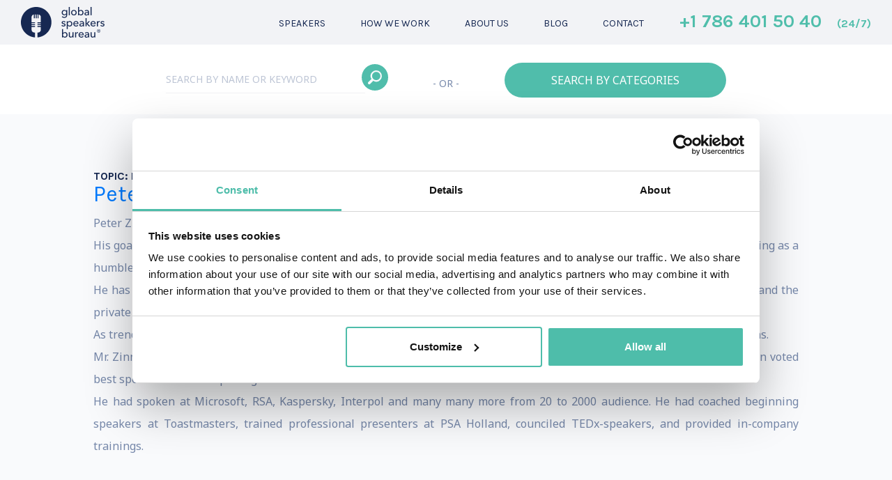

--- FILE ---
content_type: text/html; charset=UTF-8
request_url: https://www.gspeakers.com/topics/blackshades/
body_size: 14298
content:
<!doctype html><html lang="en-US"><head><meta charset="UTF-8"><meta name="viewport" content="width=device-width, initial-scale=1, maximum-scale=1.0, user-scalable=no"><link rel="profile" href="https://gmpg.org/xfn/11"><link rel="pingback" href="https://www.gspeakers.com/xmlrpc.php">
 <script async src="https://www.googletagmanager.com/gtag/js?id=UA-3915388-1"></script> <script>window.dataLayer = window.dataLayer || [];

        function gtag() {
            dataLayer.push(arguments);
        }
        gtag('js', new Date());
        gtag('config', 'UA-3915388-1');</script> <script type="text/javascript">document.addEventListener('wpcf7submit', function(event) {
            gtag('config', 'UA-3915388-1', {
                'page_title': 'thank you',
                'page_location': 'http://gspeakers.com/thank-you',
                'page_path': '/thank-you'
            });
            console.log('konwersja');
        }, false);</script>  <script>(function(w, d, s, l, i) {
            w[l] = w[l] || [];
            w[l].push({
                'gtm.start': new Date().getTime(),
                event: 'gtm.js'
            });
            var f = d.getElementsByTagName(s)[0],
                j = d.createElement(s),
                dl = l != 'dataLayer' ? '&l=' + l : '';
            j.async = true;
            j.src = 'https://www.googletagmanager.com/gtm.js?id=' + i + dl;
            f.parentNode.insertBefore(j, f);
        })(window, document, 'script', 'dataLayer', 'GTM-TTRVG86');</script> <link rel="stylesheet" href="https://maxcdn.bootstrapcdn.com/bootstrap/4.0.0-beta/css/bootstrap.min.css" integrity="sha384-/Y6pD6FV/Vv2HJnA6t+vslU6fwYXjCFtcEpHbNJ0lyAFsXTsjBbfaDjzALeQsN6M" crossorigin="anonymous"><link href="https://fonts.googleapis.com/css?family=Karla:400,700|Noto+Sans:400,700&amp;subset=latin-ext&#038;display=swap" rel="stylesheet"><link rel="stylesheet" href="https://www.gspeakers.com/wp-content/themes/global-speakers/inc/EasyAutocomplete/easy-autocomplete.min.css"><link rel="stylesheet" href="https://www.gspeakers.com/wp-content/themes/global-speakers/prod/animate.min.css"><meta name='robots' content='index, follow, max-image-preview:large, max-snippet:-1, max-video-preview:-1' /><style>img:is([sizes="auto" i], [sizes^="auto," i]) { contain-intrinsic-size: 3000px 1500px }</style><title>Blackshades - Global Speakers Bureau</title><link rel="canonical" href="https://www.gspeakers.com/topics/blackshades/" /><meta property="og:locale" content="en_US" /><meta property="og:type" content="article" /><meta property="og:title" content="Blackshades - Global Speakers Bureau" /><meta property="og:url" content="https://www.gspeakers.com/topics/blackshades/" /><meta property="og:site_name" content="Global Speakers Bureau" /><meta name="twitter:card" content="summary_large_image" /> <script type="application/ld+json" class="yoast-schema-graph">{"@context":"https://schema.org","@graph":[{"@type":"CollectionPage","@id":"https://www.gspeakers.com/topics/blackshades/","url":"https://www.gspeakers.com/topics/blackshades/","name":"Blackshades - Global Speakers Bureau","isPartOf":{"@id":"https://www.gspeakers.com/#website"},"primaryImageOfPage":{"@id":"https://www.gspeakers.com/topics/blackshades/#primaryimage"},"image":{"@id":"https://www.gspeakers.com/topics/blackshades/#primaryimage"},"thumbnailUrl":"https://www.gspeakers.com/wp-content/uploads/2018/03/zinn-.jpg","breadcrumb":{"@id":"https://www.gspeakers.com/topics/blackshades/#breadcrumb"},"inLanguage":"en-US"},{"@type":"ImageObject","inLanguage":"en-US","@id":"https://www.gspeakers.com/topics/blackshades/#primaryimage","url":"https://www.gspeakers.com/wp-content/uploads/2018/03/zinn-.jpg","contentUrl":"https://www.gspeakers.com/wp-content/uploads/2018/03/zinn-.jpg","width":237,"height":300},{"@type":"BreadcrumbList","@id":"https://www.gspeakers.com/topics/blackshades/#breadcrumb","itemListElement":[{"@type":"ListItem","position":1,"name":"Strona główna","item":"https://www.gspeakers.com/"},{"@type":"ListItem","position":2,"name":"Blackshades"}]},{"@type":"WebSite","@id":"https://www.gspeakers.com/#website","url":"https://www.gspeakers.com/","name":"Global Speakers Bureau","description":"Knowledge Providers","publisher":{"@id":"https://www.gspeakers.com/#organization"},"potentialAction":[{"@type":"SearchAction","target":{"@type":"EntryPoint","urlTemplate":"https://www.gspeakers.com/?s={search_term_string}"},"query-input":{"@type":"PropertyValueSpecification","valueRequired":true,"valueName":"search_term_string"}}],"inLanguage":"en-US"},{"@type":"Organization","@id":"https://www.gspeakers.com/#organization","name":"Global Speakers Bureau","url":"https://www.gspeakers.com/","logo":{"@type":"ImageObject","inLanguage":"en-US","@id":"https://www.gspeakers.com/#/schema/logo/image/","url":"https://www.gspeakers.com/wp-content/uploads/2019/12/logo.png","contentUrl":"https://www.gspeakers.com/wp-content/uploads/2019/12/logo.png","width":371,"height":136,"caption":"Global Speakers Bureau"},"image":{"@id":"https://www.gspeakers.com/#/schema/logo/image/"},"sameAs":["https://www.instagram.com/gspeakersbureau/","https://www.linkedin.com/company/global-speakers-bureau/"]}]}</script> <link rel='dns-prefetch' href='//code.jquery.com' /><link rel="alternate" type="application/rss+xml" title="Global Speakers Bureau &raquo; Feed" href="https://www.gspeakers.com/feed/" /><link rel="alternate" type="application/rss+xml" title="Global Speakers Bureau &raquo; Blackshades Topic Feed" href="https://www.gspeakers.com/topics/blackshades/feed/" /><link rel='stylesheet' id='wp-block-library-css' href='https://www.gspeakers.com/wp-includes/css/dist/block-library/style.min.css?ver=91e20a50c64f23fbe354f05c5882f362' type='text/css' media='all' /><style id='classic-theme-styles-inline-css' type='text/css'>/*! This file is auto-generated */
.wp-block-button__link{color:#fff;background-color:#32373c;border-radius:9999px;box-shadow:none;text-decoration:none;padding:calc(.667em + 2px) calc(1.333em + 2px);font-size:1.125em}.wp-block-file__button{background:#32373c;color:#fff;text-decoration:none}</style><style id='global-styles-inline-css' type='text/css'>:root{--wp--preset--aspect-ratio--square: 1;--wp--preset--aspect-ratio--4-3: 4/3;--wp--preset--aspect-ratio--3-4: 3/4;--wp--preset--aspect-ratio--3-2: 3/2;--wp--preset--aspect-ratio--2-3: 2/3;--wp--preset--aspect-ratio--16-9: 16/9;--wp--preset--aspect-ratio--9-16: 9/16;--wp--preset--color--black: #000000;--wp--preset--color--cyan-bluish-gray: #abb8c3;--wp--preset--color--white: #ffffff;--wp--preset--color--pale-pink: #f78da7;--wp--preset--color--vivid-red: #cf2e2e;--wp--preset--color--luminous-vivid-orange: #ff6900;--wp--preset--color--luminous-vivid-amber: #fcb900;--wp--preset--color--light-green-cyan: #7bdcb5;--wp--preset--color--vivid-green-cyan: #00d084;--wp--preset--color--pale-cyan-blue: #8ed1fc;--wp--preset--color--vivid-cyan-blue: #0693e3;--wp--preset--color--vivid-purple: #9b51e0;--wp--preset--gradient--vivid-cyan-blue-to-vivid-purple: linear-gradient(135deg,rgba(6,147,227,1) 0%,rgb(155,81,224) 100%);--wp--preset--gradient--light-green-cyan-to-vivid-green-cyan: linear-gradient(135deg,rgb(122,220,180) 0%,rgb(0,208,130) 100%);--wp--preset--gradient--luminous-vivid-amber-to-luminous-vivid-orange: linear-gradient(135deg,rgba(252,185,0,1) 0%,rgba(255,105,0,1) 100%);--wp--preset--gradient--luminous-vivid-orange-to-vivid-red: linear-gradient(135deg,rgba(255,105,0,1) 0%,rgb(207,46,46) 100%);--wp--preset--gradient--very-light-gray-to-cyan-bluish-gray: linear-gradient(135deg,rgb(238,238,238) 0%,rgb(169,184,195) 100%);--wp--preset--gradient--cool-to-warm-spectrum: linear-gradient(135deg,rgb(74,234,220) 0%,rgb(151,120,209) 20%,rgb(207,42,186) 40%,rgb(238,44,130) 60%,rgb(251,105,98) 80%,rgb(254,248,76) 100%);--wp--preset--gradient--blush-light-purple: linear-gradient(135deg,rgb(255,206,236) 0%,rgb(152,150,240) 100%);--wp--preset--gradient--blush-bordeaux: linear-gradient(135deg,rgb(254,205,165) 0%,rgb(254,45,45) 50%,rgb(107,0,62) 100%);--wp--preset--gradient--luminous-dusk: linear-gradient(135deg,rgb(255,203,112) 0%,rgb(199,81,192) 50%,rgb(65,88,208) 100%);--wp--preset--gradient--pale-ocean: linear-gradient(135deg,rgb(255,245,203) 0%,rgb(182,227,212) 50%,rgb(51,167,181) 100%);--wp--preset--gradient--electric-grass: linear-gradient(135deg,rgb(202,248,128) 0%,rgb(113,206,126) 100%);--wp--preset--gradient--midnight: linear-gradient(135deg,rgb(2,3,129) 0%,rgb(40,116,252) 100%);--wp--preset--font-size--small: 13px;--wp--preset--font-size--medium: 20px;--wp--preset--font-size--large: 36px;--wp--preset--font-size--x-large: 42px;--wp--preset--spacing--20: 0.44rem;--wp--preset--spacing--30: 0.67rem;--wp--preset--spacing--40: 1rem;--wp--preset--spacing--50: 1.5rem;--wp--preset--spacing--60: 2.25rem;--wp--preset--spacing--70: 3.38rem;--wp--preset--spacing--80: 5.06rem;--wp--preset--shadow--natural: 6px 6px 9px rgba(0, 0, 0, 0.2);--wp--preset--shadow--deep: 12px 12px 50px rgba(0, 0, 0, 0.4);--wp--preset--shadow--sharp: 6px 6px 0px rgba(0, 0, 0, 0.2);--wp--preset--shadow--outlined: 6px 6px 0px -3px rgba(255, 255, 255, 1), 6px 6px rgba(0, 0, 0, 1);--wp--preset--shadow--crisp: 6px 6px 0px rgba(0, 0, 0, 1);}:where(.is-layout-flex){gap: 0.5em;}:where(.is-layout-grid){gap: 0.5em;}body .is-layout-flex{display: flex;}.is-layout-flex{flex-wrap: wrap;align-items: center;}.is-layout-flex > :is(*, div){margin: 0;}body .is-layout-grid{display: grid;}.is-layout-grid > :is(*, div){margin: 0;}:where(.wp-block-columns.is-layout-flex){gap: 2em;}:where(.wp-block-columns.is-layout-grid){gap: 2em;}:where(.wp-block-post-template.is-layout-flex){gap: 1.25em;}:where(.wp-block-post-template.is-layout-grid){gap: 1.25em;}.has-black-color{color: var(--wp--preset--color--black) !important;}.has-cyan-bluish-gray-color{color: var(--wp--preset--color--cyan-bluish-gray) !important;}.has-white-color{color: var(--wp--preset--color--white) !important;}.has-pale-pink-color{color: var(--wp--preset--color--pale-pink) !important;}.has-vivid-red-color{color: var(--wp--preset--color--vivid-red) !important;}.has-luminous-vivid-orange-color{color: var(--wp--preset--color--luminous-vivid-orange) !important;}.has-luminous-vivid-amber-color{color: var(--wp--preset--color--luminous-vivid-amber) !important;}.has-light-green-cyan-color{color: var(--wp--preset--color--light-green-cyan) !important;}.has-vivid-green-cyan-color{color: var(--wp--preset--color--vivid-green-cyan) !important;}.has-pale-cyan-blue-color{color: var(--wp--preset--color--pale-cyan-blue) !important;}.has-vivid-cyan-blue-color{color: var(--wp--preset--color--vivid-cyan-blue) !important;}.has-vivid-purple-color{color: var(--wp--preset--color--vivid-purple) !important;}.has-black-background-color{background-color: var(--wp--preset--color--black) !important;}.has-cyan-bluish-gray-background-color{background-color: var(--wp--preset--color--cyan-bluish-gray) !important;}.has-white-background-color{background-color: var(--wp--preset--color--white) !important;}.has-pale-pink-background-color{background-color: var(--wp--preset--color--pale-pink) !important;}.has-vivid-red-background-color{background-color: var(--wp--preset--color--vivid-red) !important;}.has-luminous-vivid-orange-background-color{background-color: var(--wp--preset--color--luminous-vivid-orange) !important;}.has-luminous-vivid-amber-background-color{background-color: var(--wp--preset--color--luminous-vivid-amber) !important;}.has-light-green-cyan-background-color{background-color: var(--wp--preset--color--light-green-cyan) !important;}.has-vivid-green-cyan-background-color{background-color: var(--wp--preset--color--vivid-green-cyan) !important;}.has-pale-cyan-blue-background-color{background-color: var(--wp--preset--color--pale-cyan-blue) !important;}.has-vivid-cyan-blue-background-color{background-color: var(--wp--preset--color--vivid-cyan-blue) !important;}.has-vivid-purple-background-color{background-color: var(--wp--preset--color--vivid-purple) !important;}.has-black-border-color{border-color: var(--wp--preset--color--black) !important;}.has-cyan-bluish-gray-border-color{border-color: var(--wp--preset--color--cyan-bluish-gray) !important;}.has-white-border-color{border-color: var(--wp--preset--color--white) !important;}.has-pale-pink-border-color{border-color: var(--wp--preset--color--pale-pink) !important;}.has-vivid-red-border-color{border-color: var(--wp--preset--color--vivid-red) !important;}.has-luminous-vivid-orange-border-color{border-color: var(--wp--preset--color--luminous-vivid-orange) !important;}.has-luminous-vivid-amber-border-color{border-color: var(--wp--preset--color--luminous-vivid-amber) !important;}.has-light-green-cyan-border-color{border-color: var(--wp--preset--color--light-green-cyan) !important;}.has-vivid-green-cyan-border-color{border-color: var(--wp--preset--color--vivid-green-cyan) !important;}.has-pale-cyan-blue-border-color{border-color: var(--wp--preset--color--pale-cyan-blue) !important;}.has-vivid-cyan-blue-border-color{border-color: var(--wp--preset--color--vivid-cyan-blue) !important;}.has-vivid-purple-border-color{border-color: var(--wp--preset--color--vivid-purple) !important;}.has-vivid-cyan-blue-to-vivid-purple-gradient-background{background: var(--wp--preset--gradient--vivid-cyan-blue-to-vivid-purple) !important;}.has-light-green-cyan-to-vivid-green-cyan-gradient-background{background: var(--wp--preset--gradient--light-green-cyan-to-vivid-green-cyan) !important;}.has-luminous-vivid-amber-to-luminous-vivid-orange-gradient-background{background: var(--wp--preset--gradient--luminous-vivid-amber-to-luminous-vivid-orange) !important;}.has-luminous-vivid-orange-to-vivid-red-gradient-background{background: var(--wp--preset--gradient--luminous-vivid-orange-to-vivid-red) !important;}.has-very-light-gray-to-cyan-bluish-gray-gradient-background{background: var(--wp--preset--gradient--very-light-gray-to-cyan-bluish-gray) !important;}.has-cool-to-warm-spectrum-gradient-background{background: var(--wp--preset--gradient--cool-to-warm-spectrum) !important;}.has-blush-light-purple-gradient-background{background: var(--wp--preset--gradient--blush-light-purple) !important;}.has-blush-bordeaux-gradient-background{background: var(--wp--preset--gradient--blush-bordeaux) !important;}.has-luminous-dusk-gradient-background{background: var(--wp--preset--gradient--luminous-dusk) !important;}.has-pale-ocean-gradient-background{background: var(--wp--preset--gradient--pale-ocean) !important;}.has-electric-grass-gradient-background{background: var(--wp--preset--gradient--electric-grass) !important;}.has-midnight-gradient-background{background: var(--wp--preset--gradient--midnight) !important;}.has-small-font-size{font-size: var(--wp--preset--font-size--small) !important;}.has-medium-font-size{font-size: var(--wp--preset--font-size--medium) !important;}.has-large-font-size{font-size: var(--wp--preset--font-size--large) !important;}.has-x-large-font-size{font-size: var(--wp--preset--font-size--x-large) !important;}
:where(.wp-block-post-template.is-layout-flex){gap: 1.25em;}:where(.wp-block-post-template.is-layout-grid){gap: 1.25em;}
:where(.wp-block-columns.is-layout-flex){gap: 2em;}:where(.wp-block-columns.is-layout-grid){gap: 2em;}
:root :where(.wp-block-pullquote){font-size: 1.5em;line-height: 1.6;}</style><link rel='stylesheet' id='contact-form-7-css' href='https://www.gspeakers.com/wp-content/plugins/contact-form-7/includes/css/styles.css?ver=6.1.3' type='text/css' media='all' /><style id='contact-form-7-inline-css' type='text/css'>.wpcf7 .wpcf7-recaptcha iframe {margin-bottom: 0;}.wpcf7 .wpcf7-recaptcha[data-align="center"] > div {margin: 0 auto;}.wpcf7 .wpcf7-recaptcha[data-align="right"] > div {margin: 0 0 0 auto;}</style><link rel='stylesheet' id='stbu_styles-css' href='https://www.gspeakers.com/wp-content/themes/global-speakers/prod/styles.min.css?ver=202511300947091.1.9' type='text/css' media='all' /> <script type="text/javascript" src="https://code.jquery.com/jquery-2.2.4.min.js?ver=1.11.3" id="jquery-js"></script> <script type="text/javascript" id="ajax-script-js-extra">/*  */
var ajax_object = {"ajaxurl":"https:\/\/www.gspeakers.com\/wp-admin\/admin-ajax.php"};
/*  */</script> <script type="text/javascript" src="https://www.gspeakers.com/wp-content/themes/global-speakers/prod/ajax.js?ver=1" id="ajax-script-js"></script> <link rel="EditURI" type="application/rsd+xml" title="RSD" href="https://www.gspeakers.com/xmlrpc.php?rsd" /><link rel="icon" href="https://www.gspeakers.com/wp-content/uploads/2020/06/fav.png" sizes="32x32" /><link rel="icon" href="https://www.gspeakers.com/wp-content/uploads/2020/06/fav.png" sizes="192x192" /><link rel="apple-touch-icon" href="https://www.gspeakers.com/wp-content/uploads/2020/06/fav.png" /><meta name="msapplication-TileImage" content="https://www.gspeakers.com/wp-content/uploads/2020/06/fav.png" /><style type="text/css" id="wp-custom-css">p {
    quotes: '"' '"' !important;
}
.number-block .number svg{
	overflow: visible;
}

.overflow-hidden {
	overflow: hidden;
}

#clients img {
    width: 812px;
    max-width: 100%;
}

.testimonials-swiper {
	cursor: grab;
	position: relative;
  padding-bottom: 35px;
}

.testimonials-swiper .swiper-slide p {
	color: #0c6d78;
	font-size: 14px;
  font-weight: 400;
  font-style: italic;
  line-height: 2em;
}

.testimonials-swiper .swiper-slide cite, .testimonials-swiper .swiper-slide cite p {
	color: #bdc5d5;
	font-size: 14px;
  font-weight: 400;
  line-height: 2em;
	margin-top:15px;
}

.swiper-pagination-bullet {
    width: 50px !important;
    border-radius: 0 !important;
    height: 5px !important;
		background-color: ##BDC5D5 !important;
}

.swiper-pagination-bullet-active {
	background-color: #7688aa !important;
}

#colophon .number {
	white-space: nowrap;
}

#colophon .mail {
	margin-left:30px;
}

#head .main-tel img {
	width: 26px;
  margin-left: auto;
}

.single-our-speakers #tel_header_static_mobile img {
    filter: invert(85%) sepia(14%) saturate(3193%) hue-rotate(205deg) brightness(89%) contrast(80%);
}

@media (min-width: 769px){
	#head .main-tel img {
		display:none;
	}
}

#tawk-toggle {
	display: none !important;
}</style></head><body class="archive tax-topics term-blackshades term-2006 wp-theme-global-speakers">
<noscript><iframe src="https://www.googletagmanager.com/ns.html?id=GTM-TTRVG86" height="0" width="0" style="display:none;visibility:hidden"></iframe></noscript><header id="head" class="main-image" ><div id="first-menu" class="container-fluid"><div class="menu row d-flex align-items-center mobile-head-items"><div id="logo" class="col-md-2 col-4 logo dark"> <a href="https://www.gspeakers.com"> <img data-lazyloaded="1" src="[data-uri]" data-src="https://www.gspeakers.com/wp-content/uploads/2024/04/global_speakers_bureau_logo.svg" alt="logo"> </a></div><div class="col-md-7 col-4"><div class="mobile-button"> MENU</div><nav id="site-navigation" class="main-navigation "><div class="close-menu"> <span></span><span></span></div><div class="menu-menu-en-container"><ul id="primary-menu" class="menu"><li id="menu-item-25" class="menu-item menu-item-type-post_type_archive menu-item-object-our-speakers menu-item-has-children menu-item-25"><a href="https://www.gspeakers.com/our-speakers/"><span>Speakers</span><span class="open"></span></a><ul class="sub-menu"><li id="menu-item-10033" class="menu-item menu-item-type-taxonomy menu-item-object-speakers-category menu-item-10033"><a href="https://www.gspeakers.com/speakers-category/virtual-events/"><span>Virtual events</span><span class="open"></span></a></li><li id="menu-item-10032" class="menu-item menu-item-type-taxonomy menu-item-object-speakers-category menu-item-10032"><a href="https://www.gspeakers.com/speakers-category/in-person-events/"><span>In-person events</span><span class="open"></span></a></li><li id="menu-item-10031" class="menu-item menu-item-type-taxonomy menu-item-object-speakers-category menu-item-10031"><a href="https://www.gspeakers.com/speakers-category/curated-speakers-sessions/"><span>Curated Speakers Sessions</span><span class="open"></span></a></li></ul></li><li id="menu-item-22" class="menu-item menu-item-type-post_type menu-item-object-page menu-item-22"><a href="https://www.gspeakers.com/how-we-work/"><span>How we work</span><span class="open"></span></a></li><li id="menu-item-23" class="menu-item menu-item-type-post_type menu-item-object-page menu-item-23"><a href="https://www.gspeakers.com/about-us/"><span>About us</span><span class="open"></span></a></li><li id="menu-item-2948" class="menu-item menu-item-type-post_type menu-item-object-page current_page_parent menu-item-2948"><a href="https://www.gspeakers.com/blog/"><span>Blog</span><span class="open"></span></a></li><li id="menu-item-24" class="menu-item menu-item-type-post_type menu-item-object-page menu-item-24"><a href="https://www.gspeakers.com/contact/"><span>Contact</span><span class="open"></span></a></li></ul></div></nav></div><div class="col-md-3 col-2 main-tel">
<a id="tel_header_static" class="tel_header_static" href="tel:+1 786 401 50 40">
+1 786 401 50 40 <span>(24/7)</span>                    </a>
<a id="tel_header_static_mobile" class="tel_header_static_mobile" href="tel:+1 786 401 50 40"><img data-lazyloaded="1" src="[data-uri]" data-src="https://www.gspeakers.com/wp-content/themes/global-speakers/img/icon_phone_1.svg"/>
</a></div><div class="col-2 search-magnify"> <img data-lazyloaded="1" src="[data-uri]" data-src="https://www.gspeakers.com/wp-content/uploads/2018/04/icon_search_2.svg" alt="magnify" /></div></div></div><div id="search-panel-sub-page" class="front-page-sub-panel"><div class="menu row d-flex align-items-center"><div id="logo" class="col-md-2 col-4 logo dark"> <a href="https://www.gspeakers.com"> <img data-lazyloaded="1" src="[data-uri]" data-src="https://www.gspeakers.com/wp-content/uploads/2024/04/global_speakers_bureau_logo.svg" alt="logo"> </a></div><div class="col-md-6 col-3"><div class="mobile-button"> MENU</div><nav id="site-navigation" class="main-navigation "><div class="close-menu"> <span></span><span></span></div><div class="menu-menu-en-container"><ul id="primary-menu" class="menu"><li class="menu-item menu-item-type-post_type_archive menu-item-object-our-speakers menu-item-has-children menu-item-25"><a href="https://www.gspeakers.com/our-speakers/">Speakers</a><ul class="sub-menu"><li class="menu-item menu-item-type-taxonomy menu-item-object-speakers-category menu-item-10033"><a href="https://www.gspeakers.com/speakers-category/virtual-events/">Virtual events</a></li><li class="menu-item menu-item-type-taxonomy menu-item-object-speakers-category menu-item-10032"><a href="https://www.gspeakers.com/speakers-category/in-person-events/">In-person events</a></li><li class="menu-item menu-item-type-taxonomy menu-item-object-speakers-category menu-item-10031"><a href="https://www.gspeakers.com/speakers-category/curated-speakers-sessions/">Curated Speakers Sessions</a></li></ul></li><li class="menu-item menu-item-type-post_type menu-item-object-page menu-item-22"><a href="https://www.gspeakers.com/how-we-work/">How we work</a></li><li class="menu-item menu-item-type-post_type menu-item-object-page menu-item-23"><a href="https://www.gspeakers.com/about-us/">About us</a></li><li class="menu-item menu-item-type-post_type menu-item-object-page current_page_parent menu-item-2948"><a href="https://www.gspeakers.com/blog/">Blog</a></li><li class="menu-item menu-item-type-post_type menu-item-object-page menu-item-24"><a href="https://www.gspeakers.com/contact/">Contact</a></li></ul></div></nav></div><div class="col-md-3 col-2 main-tel">
<a id="tel_header_sticky" class="tel_header_sticky" href="tel:+1 786 401 50 40">
+1 786 401 50 40 <span>(24/7)</span>
<img data-lazyloaded="1" src="[data-uri]" data-src="https://www.gspeakers.com/wp-content/themes/global-speakers/img/icon_phone_1.svg"/>
</a></div><div id="panel-search-button" class="col-md-1 col-2"><div class="panel-magnify-container"> <img data-lazyloaded="1" src="[data-uri]" class="panel-magnify" data-src="https://www.gspeakers.com/wp-content/uploads/2018/04/icon_search_1.svg" alt="magnify"></div><div class="close-panel"> <span></span><span></span></div></div></div><div class="row menu-search"><div class="col-md-12 col-lg-8 ml-auto mr-auto se-sub"><div class="row"><div class="col-sm-12 col-md-5 col-lg-5"><form id="form2" action="/search-results" method="get" class="autocomplete-form"> <input id="name2" required="required" type="text" name="search" placeholder="SEARCH BY NAME OR KEYWORD"> <label class="sub-panel-label">
<button class="search-submit-button" type="submit" style="background-image:url(https://www.gspeakers.com/wp-content/uploads/2018/04/icon_search_1.svg)"></button>  </label></form></div><div class="col-sm-12 col-md-2 col-lg-2 or-separator"> - OR -</div><div class="col-sm-12 col-md-5 col-lg-5"> <button id="categories-button" class="categories-button3" type="button" name="button">SEARCH BY CATEGORIES</button></div></div></div></div></div><div id="search-panel-sub-page-static"><div class="col-md-12 col-lg-8 ml-auto mr-auto se-sub"><div class="row"><div class="col-sm-12 col-md-5 col-lg-5"><form id="form3" action="/search-results" method="get" class="autocomplete-form"> <input id="name3" type="text" name="search" required="required" placeholder="SEARCH BY NAME OR KEYWORD"> <label> <button class="search-submit-button" type="submit" style="background-image:url(https://www.gspeakers.com/wp-content/uploads/2018/04/icon_search_1.svg)"></button>
</label></form></div><div class="col-sm-12 col-md-2 col-lg-2 or-separator"> - OR -</div><div class="col-sm-12 col-md-5 col-lg-5"> <button id="categories-button" class="categories-button4" type="button" name="button">SEARCH BY CATEGORIES</button></div></div></div></div><div id="search-panel-sub-page-mobile" class="front-page-sub-panel-mobile"><div class="col-md-8 ml-auto mr-auto se-sub"><div class="row"><div class="col-sm-12 col-lg-5"><form id="form4" action="/search-results" method="get" class="autocomplete-form"> <input id="name4" type="text" name="search" required="required" placeholder="SEARCH BY NAME OR KEYWORD">                             <label class="l-mobile"> <button class="search-submit-button" type="submit" style="background-image:url(https://www.gspeakers.com/wp-content/uploads/2018/04/icon_search_1.svg)"></button>  </label></form></div><div class="col-sm-12 col-lg-2 or-separator"> - OR -</div><div class="col-sm-12 col-lg-5"> <button id="categories-button" class="categories-button4" type="button" name="button">SEARCH BY CATEGORIES</button></div></div></div></div><div id="categories" class="container-fluid"><div class="row"><div class="categories-navigation col-lg-10 col-md-10 ml-auto mr-auto"><div class="close-cat"> <span></span><span></span></div><div class="menu-categories-container"><ul id="categories-menu" class="menu"><li id="menu-item-1259" class="menu-item menu-item-type-custom menu-item-object-custom menu-item-has-children menu-item-1259"><a href="https://www.gspeakers.com/speakers-category/technology">Technology</a><ul class="sub-menu"><li id="menu-item-214" class="menu-item menu-item-type-taxonomy menu-item-object-speakers-category menu-item-214"><a href="https://www.gspeakers.com/speakers-category/technology/artificial-intelligence/">Artificial Intelligence (AI) Keynote Speakers</a></li><li id="menu-item-215" class="menu-item menu-item-type-taxonomy menu-item-object-speakers-category menu-item-215"><a href="https://www.gspeakers.com/speakers-category/technology/social-media/">Social Media Keynote Speakers</a></li><li id="menu-item-216" class="menu-item menu-item-type-taxonomy menu-item-object-speakers-category menu-item-216"><a href="https://www.gspeakers.com/speakers-category/technology/e-commerce/">E-commerce Keynote Speakers</a></li><li id="menu-item-217" class="menu-item menu-item-type-taxonomy menu-item-object-speakers-category menu-item-217"><a href="https://www.gspeakers.com/speakers-category/technology/futurism-innovation/">Futurism &#038; Innovation</a></li><li id="menu-item-218" class="menu-item menu-item-type-taxonomy menu-item-object-speakers-category menu-item-218"><a href="https://www.gspeakers.com/speakers-category/technology/cybersecurity/">Cybersecurity Keynote Speakers</a></li></ul></li><li id="menu-item-1260" class="menu-item menu-item-type-custom menu-item-object-custom menu-item-has-children menu-item-1260"><a href="https://www.gspeakers.com/speakers-category/business">Business</a><ul class="sub-menu"><li id="menu-item-207" class="menu-item menu-item-type-taxonomy menu-item-object-speakers-category menu-item-207"><a href="https://www.gspeakers.com/speakers-category/business/entrepreneurship-start-up/">Entrepreneurship &#038; Start up</a></li><li id="menu-item-208" class="menu-item menu-item-type-taxonomy menu-item-object-speakers-category menu-item-208"><a href="https://www.gspeakers.com/speakers-category/business/marketing-branding/">Marketing &amp; Branding Keynote Speakers</a></li><li id="menu-item-209" class="menu-item menu-item-type-taxonomy menu-item-object-speakers-category menu-item-209"><a href="https://www.gspeakers.com/speakers-category/business/leadership-strategy/">Leadership &amp; Strategy Keynote Speakers</a></li><li id="menu-item-210" class="menu-item menu-item-type-taxonomy menu-item-object-speakers-category menu-item-210"><a href="https://www.gspeakers.com/speakers-category/business/economy/">Economy Keynote Speakers</a></li><li id="menu-item-211" class="menu-item menu-item-type-taxonomy menu-item-object-speakers-category menu-item-211"><a href="https://www.gspeakers.com/speakers-category/business/sales/">Sales Keynote Speakers</a></li><li id="menu-item-212" class="menu-item menu-item-type-taxonomy menu-item-object-speakers-category menu-item-212"><a href="https://www.gspeakers.com/speakers-category/business/female-speakers/">Female Keynote Speakers</a></li></ul></li><li id="menu-item-1261" class="menu-item menu-item-type-custom menu-item-object-custom menu-item-has-children menu-item-1261"><a href="https://www.gspeakers.com/speakers-category/education-learning">Education &#038; Learning</a><ul class="sub-menu"><li id="menu-item-831" class="menu-item menu-item-type-taxonomy menu-item-object-speakers-category menu-item-831"><a href="https://www.gspeakers.com/speakers-category/education-learning/science/">Science Keynote Speakers</a></li><li id="menu-item-832" class="menu-item menu-item-type-taxonomy menu-item-object-speakers-category menu-item-832"><a href="https://www.gspeakers.com/speakers-category/education-learning/academic-author/">Academic &#038; Author</a></li><li id="menu-item-833" class="menu-item menu-item-type-taxonomy menu-item-object-speakers-category menu-item-833"><a href="https://www.gspeakers.com/speakers-category/education-learning/education/">Education Keynote Speakers</a></li><li id="menu-item-834" class="menu-item menu-item-type-taxonomy menu-item-object-speakers-category menu-item-834"><a href="https://www.gspeakers.com/speakers-category/education-learning/nobel-prize-winners/">Nobel Prize Winners</a></li><li id="menu-item-6246" class="menu-item menu-item-type-custom menu-item-object-custom menu-item-6246"><a href="https://www.gspeakers.com/speakers-category/health-wellness/">Health &#038; Wellness</a></li></ul></li><li id="menu-item-1262" class="menu-item menu-item-type-custom menu-item-object-custom menu-item-has-children menu-item-1262"><a href="https://www.gspeakers.com/speakers-category/inspiration-motivation">Inspiration &#038; Motivation</a><ul class="sub-menu"><li id="menu-item-202" class="menu-item menu-item-type-taxonomy menu-item-object-speakers-category menu-item-202"><a href="https://www.gspeakers.com/speakers-category/inspiration-motivation/celebrity-speakers/">Celebrity Keynote Speakers</a></li><li id="menu-item-203" class="menu-item menu-item-type-taxonomy menu-item-object-speakers-category menu-item-203"><a href="https://www.gspeakers.com/speakers-category/inspiration-motivation/ted-speakers/">TED Keynote Speakers</a></li><li id="menu-item-204" class="menu-item menu-item-type-taxonomy menu-item-object-speakers-category menu-item-204"><a href="https://www.gspeakers.com/speakers-category/inspiration-motivation/arts-culture/">Arts &amp; Culture Keynote Speakers</a></li><li id="menu-item-205" class="menu-item menu-item-type-taxonomy menu-item-object-speakers-category menu-item-205"><a href="https://www.gspeakers.com/speakers-category/inspiration-motivation/sports-adventure/">Sports &amp; Adventure Keynote Speakers</a></li><li id="menu-item-8610" class="menu-item menu-item-type-taxonomy menu-item-object-speakers-category menu-item-8610"><a href="https://www.gspeakers.com/speakers-category/inspiration-motivation/military/">Military Keynote Speakers</a></li><li id="menu-item-4157" class="menu-item menu-item-type-taxonomy menu-item-object-speakers-category menu-item-4157"><a href="https://www.gspeakers.com/speakers-category/inspiration-motivation/diversity-equity-inclusion/">Diversity, Equity &amp; Inclusion Keynote Speakers</a></li><li id="menu-item-6247" class="menu-item menu-item-type-custom menu-item-object-custom menu-item-6247"><a href="https://www.gspeakers.com/speakers-category/inspiration-motivation/communication/">Communication</a></li></ul></li><li id="menu-item-1263" class="menu-item menu-item-type-custom menu-item-object-custom menu-item-has-children menu-item-1263"><a href="https://www.gspeakers.com/speakers-category/world-affairs">World affairs</a><ul class="sub-menu"><li id="menu-item-198" class="menu-item menu-item-type-taxonomy menu-item-object-speakers-category menu-item-198"><a href="https://www.gspeakers.com/speakers-category/world-affairs/politics/">Politics Keynote Speakers</a></li><li id="menu-item-199" class="menu-item menu-item-type-taxonomy menu-item-object-speakers-category menu-item-199"><a href="https://www.gspeakers.com/speakers-category/world-affairs/geopolitics/">Geopolitics Keynote Speakers</a></li><li id="menu-item-200" class="menu-item menu-item-type-taxonomy menu-item-object-speakers-category menu-item-200"><a href="https://www.gspeakers.com/speakers-category/world-affairs/climate-change-environment/">Climate change &#038; Environment</a></li></ul></li></ul></div></div></div></div></header><div id="primary" class="content-area"><main id="main" class="site-main"><div class="container-fluid sub-page"><div class="row"><div class="col-md-10 ml-auto mr-auto"><header class="page-header"><h1 class="page-title">Topic: <span>Blackshades</span></h1></header><article id="post-762" class="post-762 our-speakers type-our-speakers status-publish has-post-thumbnail hentry speakers-category-business speakers-category-communication speakers-category-creativity speakers-category-cybersecurity speakers-category-in-person-events speakers-category-technology speakers-category-virtual-events topics-blackshades topics-cyber-strategy topics-spectacular-speaking topics-speech-coaching topics-storytelling topics-the-future-of-cyber-security"><header class="entry-header"><h2 class="entry-title"><a href="https://www.gspeakers.com/our-speakers/peter-zinn/" rel="bookmark">Peter Zinn</a></h2></header><div class="entry-content"><p style="text-align: justify;">Peter Zinn is a cyber agent, cyber security trend watcher and an International Speaker.<br />
His goal is to make the world a more resilient place by sharing tomorrow’s threats today. He has been in ICT for 22 years, starting as a humble C programmer after graduating in Computer Science.<br />
He has been strategic high tech crime advisor for the Dutch police for 8 years, acting as a liaison between law enforcement and the private sector.<br />
As trend watcher and owner of the Dutch company CyberAgents he translates technology and threats to strategies and solutions.<br />
Mr. Zinn is an accomplished, energetic, and award winning speaker. He was European speech champion in 2009, and has been voted best speaker at various prestigious conferences.<br />
He had spoken at Microsoft, RSA, Kaspersky, Interpol and many many more from 20 to 2000 audience. He had coached beginning speakers at Toastmasters, trained professional presenters at PSA Holland, counciled TEDx-speakers, and provided in-company trainings.</p></div><footer class="entry-footer"></footer></article></div></div></div></main></div><footer id="colophon" class="site-footer"><div class="container-fluid"><div class="footer-line"></div><div class="row"><div class="col-lg-5 d-flex align-items-start foot-info"><div class="number">
<a class="tel_footer" href="tel:+1 786 401 50 40">
+1 786 401 50 40                    </a></div><div class="mail">
<a href="/cdn-cgi/l/email-protection#592a38353c2a193e2a293c38323c2b2a773a3634">
<span class="__cf_email__" data-cfemail="a0d3c1ccc5d3e0c7d3d0c5c1cbc5d2d38ec3cfcd">[email&#160;protected]</span>                    </a></div></div><div class="col-lg-4 logo-footer">
<a target="_blank" href="https://www.iasbweb.org/">
<img data-lazyloaded="1" src="[data-uri]" data-src="https://www.gspeakers.com/wp-content/uploads/2019/03/image004-1.jpg" style="filter: grayscale(1); opacity: 0.33; max-height: 55px;margin-top: 10px;position: relative;z-index: 1;" alt=""></div>
</a><div class="col-lg-3 text-right"><div class="social-item">
<a target="_blank" href="https://www.instagram.com/gspeakersbureau">
<img data-lazyloaded="1" src="[data-uri]" data-src="https://www.gspeakers.com/wp-content/uploads/2021/03/instagram.svg" alt="instagram">
</a></div><div class="social-item">
<a target="_blank" href="https://www.linkedin.com/company/global-speakers-bureau/about/?viewAsMember=true">
<img data-lazyloaded="1" src="[data-uri]" data-src="https://www.gspeakers.com/wp-content/uploads/2018/02/Group-145.svg" alt="linkedin">
</a></div><div class="social-item">
<a target="_blank" href="https://twitter.com/gspeakersbureau">
<img data-lazyloaded="1" src="[data-uri]" data-src="https://www.gspeakers.com/wp-content/uploads/2024/03/x.svg" alt="twitter">
</a></div><div class="social-item">
<a target="_blank" href="https://www.facebook.com/Global-Speakers-Bureau-168131369898697/">
<img data-lazyloaded="1" src="[data-uri]" data-src="https://www.gspeakers.com/wp-content/uploads/2019/01/fb.svg" alt="facebook">
</a></div></div></div><div class="row d-flex align-items-center" style="margin-top: -20px;"><div class="col-md-12 copyright">
Copyright © GSB Global Speakers Bureau Ltd. 2005 –  2025              /<div class="privacy">
<a href="https://www.gspeakers.com/privacy-policy">Privacy Policy</a></div></div></div></div><div class="overlay"></div><div class="mobile-overlay"></div><div id="preloader-ajax"><div class="spinner d-flex align-items-center"><div class="bounce1"></div><div class="bounce2"></div><div class="bounce3"></div></div></div></footer>
<a href="javascript:void(Tawk_API.toggle())" id="tawk-toggle">
<svg id="Group_132" data-name="Group 132" xmlns="http://www.w3.org/2000/svg" viewBox="0 0 39.243 37.296">
<defs><style>.cls-1 {
        fill: #f9fafc;
      }

      .cls-2 {
        fill: rgba(78,189,170,0.99);
      }</style></defs>
<path id="Path_74" data-name="Path 74" class="cls-1" d="M16.863,4.833H4.678A4.621,4.621,0,0,0,0,9.4V28.115a4.713,4.713,0,0,0,4.678,4.678H6.528v8.431A.92.92,0,0,0,8,41.932l11.042-9.139H34.651a4.637,4.637,0,0,0,4.569-4.08C39.29,9.41,39.181,9.3,39.165,9.4A4.528,4.528,0,0,0,34.6,4.833Z" transform="translate(0 -4.833)"/>
<path id="Path_77" data-name="Path 77" class="cls-2" d="M18.274,38.048A2.774,2.774,0,1,0,15.5,35.274,2.859,2.859,0,0,0,18.274,38.048Zm0-3.753a.979.979,0,1,1-.979.979A.975.975,0,0,1,18.274,34.3Z" transform="translate(-7.069 -21.349)"/>
<path id="Path_78" data-name="Path 78" class="cls-2" d="M33.774,38.048A2.774,2.774,0,1,0,31,35.274,2.786,2.786,0,0,0,33.774,38.048Zm0-3.753a.979.979,0,1,1-.979.979A.975.975,0,0,1,33.774,34.3Z" transform="translate(-14.137 -21.349)"/>
<path id="Path_79" data-name="Path 79" class="cls-2" d="M49.274,38.048A2.774,2.774,0,1,0,46.5,35.274,2.786,2.786,0,0,0,49.274,38.048Zm0-3.753a.979.979,0,1,1-.979.979A.975.975,0,0,1,49.274,34.3Z" transform="translate(-21.206 -21.349)"/>
</svg>
</a> <script data-cfasync="false" src="/cdn-cgi/scripts/5c5dd728/cloudflare-static/email-decode.min.js"></script><script src="https://cdnjs.cloudflare.com/ajax/libs/popper.js/1.11.0/umd/popper.min.js" integrity="sha384-b/U6ypiBEHpOf/4+1nzFpr53nxSS+GLCkfwBdFNTxtclqqenISfwAzpKaMNFNmj4" crossorigin="anonymous"></script> <script src="https://maxcdn.bootstrapcdn.com/bootstrap/4.0.0-beta/js/bootstrap.min.js" integrity="sha384-h0AbiXch4ZDo7tp9hKZ4TsHbi047NrKGLO3SEJAg45jXxnGIfYzk4Si90RDIqNm1" crossorigin="anonymous"></script> <script src="https://www.gspeakers.com/wp-content/themes/global-speakers/inc/EasyAutocomplete/jquery.easy-autocomplete.min.js"></script> <script src="https://www.gspeakers.com/wp-content/themes/global-speakers/inc/stellar.js-master/jquery.stellar.min.js"></script> 
 <script src="https://www.gspeakers.com/wp-content/themes/global-speakers/prod/wow.min.js"></script> <link rel="stylesheet" href="https://cdn.jsdelivr.net/npm/swiper@10/swiper-bundle.min.css"/> <script src="https://cdn.jsdelivr.net/npm/swiper@10/swiper-bundle.min.js"></script> <script>$( document ).ready(function() {
  var options = {
	url: "https://www.gspeakers.com/wp-content/themes/global-speakers/categories.json",
    contentType: "application/json; charset=utf-8",

	getValue: "name",

  	list: {
        match: {
            enabled: true
        }
    }
  };

  $("#name").easyAutocomplete(options);
  $("#name2").easyAutocomplete(options);
  $("#name3").easyAutocomplete(options);
  $("#name4").easyAutocomplete(options);
//   $.getScript( "http://enginev2.driveleads.pl/js/app.js" ).done(function(){
//     userStats.init({
//         pageId: "globalspeakers"
//     });
//   })
});
function trackConv(google_conversion_id, google_conversion_label) {
var image = new Image(1, 1);
image.src = "//www.googleadservices.com/pagead/conversion/" + google_conversion_id + "/?label=" + google_conversion_label + "&script=0";
}

if($('.testimonials-swiper').length){
    const swiper = new Swiper('.testimonials-swiper', {
        // Optional parameters
        loop: true,
        autoplay: {
            delay: 5000
        },

        // If we need pagination
        pagination: {
            el: '.swiper-pagination-testimonials',
        },

        breakpoints: {
            // when window width is >= 320px
            100: {
                slidesPerView: 1,
                spaceBetween: 20,
                pagination: {
                    el: '.swiper-pagination-testimonials',
                    dynamicBullets: true,
                }
            },
            // when window width is >= 640px
            1024: {
                slidesPerView: 3,
                slidesPerGroup: 3,
                spaceBetween: 40
            }
        }
    });
}</script>  <script type="text/javascript">var Tawk_API=Tawk_API||{}, Tawk_LoadStart=new Date();
(function(){
    var s1=document.createElement("script"),s0=document.getElementsByTagName("script")[0];
    s1.async=true;
    s1.src='https://embed.tawk.to/5acf0fd64b401e45400e8fbf/default';
    s1.charset='UTF-8';
    s1.setAttribute('crossorigin','*');
    s0.parentNode.insertBefore(s1,s0);
})();</script>  <script type="text/javascript" src="//www.googleadservices.com/pagead/conversion_async.js" charset="utf-8"></script> <script type="text/javascript">var Tawk_API = Tawk_API || {};
Tawk_API.onChatStarted = function(){

	window.google_trackConversion({
		google_conversion_id : 1044944215,
		google_conversion_label : "NVHdCKj_woMBENeqovID",
		google_remarketing_only : false,
	});

};</script> <script type="speculationrules">{"prefetch":[{"source":"document","where":{"and":[{"href_matches":"\/*"},{"not":{"href_matches":["\/wp-*.php","\/wp-admin\/*","\/wp-content\/uploads\/*","\/wp-content\/*","\/wp-content\/plugins\/*","\/wp-content\/themes\/global-speakers\/*","\/*\\?(.+)"]}},{"not":{"selector_matches":"a[rel~=\"nofollow\"]"}},{"not":{"selector_matches":".no-prefetch, .no-prefetch a"}}]},"eagerness":"conservative"}]}</script> <script type="text/javascript" src="https://www.gspeakers.com/wp-includes/js/dist/hooks.min.js?ver=4d63a3d491d11ffd8ac6" id="wp-hooks-js"></script> <script type="text/javascript" src="https://www.gspeakers.com/wp-includes/js/dist/i18n.min.js?ver=5e580eb46a90c2b997e6" id="wp-i18n-js"></script> <script type="text/javascript" id="wp-i18n-js-after">/*  */
wp.i18n.setLocaleData( { 'text direction\u0004ltr': [ 'ltr' ] } );
/*  */</script> <script type="text/javascript" src="https://www.gspeakers.com/wp-content/plugins/contact-form-7/includes/swv/js/index.js?ver=6.1.3" id="swv-js"></script> <script type="text/javascript" id="contact-form-7-js-before">/*  */
var wpcf7 = {
    "api": {
        "root": "https:\/\/www.gspeakers.com\/wp-json\/",
        "namespace": "contact-form-7\/v1"
    },
    "cached": 1
};
/*  */</script> <script type="text/javascript" src="https://www.gspeakers.com/wp-content/plugins/contact-form-7/includes/js/index.js?ver=6.1.3" id="contact-form-7-js"></script> <script type="text/javascript" src="https://www.gspeakers.com/wp-content/themes/global-speakers/prod/scripts.min.js?ver=202511300947091.1.6" id="stbu_scripts-js"></script> <script type="text/javascript" src="https://www.gspeakers.com/wp-content/themes/global-speakers/prod/global.js?ver=202511300947091.1.6" id="copy_scripts-js"></script> <script>(function(d){
         var s = d.createElement("script");
         /* uncomment the following line to override default position*/
         /* s.setAttribute("data-position", 2);*/
         /* uncomment the following line to override default size (values: small, large)*/
         /* s.setAttribute("data-size", "large");*/
         /* uncomment the following line to override default language (e.g., fr, de, es, he, nl, etc.)*/
         /* s.setAttribute("data-language", "null");*/
         /* uncomment the following line to override color set via widget (e.g., #053f67)*/
         /* s.setAttribute("data-color", "#2d68ff");*/
         /* uncomment the following line to override type set via widget (1=person, 2=chair, 3=eye, 4=text)*/
         /* s.setAttribute("data-type", "1");*/
         /* s.setAttribute("data-statement_text:", "Our Accessibility Statement");*/
         /* s.setAttribute("data-statement_url", "http://www.example.com/accessibility";*/
         /* uncomment the following line to override support on mobile devices*/
         /* s.setAttribute("data-mobile", true);*/
         /* uncomment the following line to set custom trigger action for accessibility menu*/
         /* s.setAttribute("data-trigger", "triggerId")*/
         s.setAttribute("data-account", "XyyO7oPfz0");
         s.setAttribute("src", "https://cdn.userway.org/widget.js");
         (d.body || d.head).appendChild(s);})(document)</script> <noscript>
Please ensure Javascript is enabled for purposes of
<a href="https://userway.org">website accessibility</a>
</noscript> <script data-no-optimize="1">window.lazyLoadOptions=Object.assign({},{threshold:300},window.lazyLoadOptions||{});!function(t,e){"object"==typeof exports&&"undefined"!=typeof module?module.exports=e():"function"==typeof define&&define.amd?define(e):(t="undefined"!=typeof globalThis?globalThis:t||self).LazyLoad=e()}(this,function(){"use strict";function e(){return(e=Object.assign||function(t){for(var e=1;e<arguments.length;e++){var n,a=arguments[e];for(n in a)Object.prototype.hasOwnProperty.call(a,n)&&(t[n]=a[n])}return t}).apply(this,arguments)}function o(t){return e({},at,t)}function l(t,e){return t.getAttribute(gt+e)}function c(t){return l(t,vt)}function s(t,e){return function(t,e,n){e=gt+e;null!==n?t.setAttribute(e,n):t.removeAttribute(e)}(t,vt,e)}function i(t){return s(t,null),0}function r(t){return null===c(t)}function u(t){return c(t)===_t}function d(t,e,n,a){t&&(void 0===a?void 0===n?t(e):t(e,n):t(e,n,a))}function f(t,e){et?t.classList.add(e):t.className+=(t.className?" ":"")+e}function _(t,e){et?t.classList.remove(e):t.className=t.className.replace(new RegExp("(^|\\s+)"+e+"(\\s+|$)")," ").replace(/^\s+/,"").replace(/\s+$/,"")}function g(t){return t.llTempImage}function v(t,e){!e||(e=e._observer)&&e.unobserve(t)}function b(t,e){t&&(t.loadingCount+=e)}function p(t,e){t&&(t.toLoadCount=e)}function n(t){for(var e,n=[],a=0;e=t.children[a];a+=1)"SOURCE"===e.tagName&&n.push(e);return n}function h(t,e){(t=t.parentNode)&&"PICTURE"===t.tagName&&n(t).forEach(e)}function a(t,e){n(t).forEach(e)}function m(t){return!!t[lt]}function E(t){return t[lt]}function I(t){return delete t[lt]}function y(e,t){var n;m(e)||(n={},t.forEach(function(t){n[t]=e.getAttribute(t)}),e[lt]=n)}function L(a,t){var o;m(a)&&(o=E(a),t.forEach(function(t){var e,n;e=a,(t=o[n=t])?e.setAttribute(n,t):e.removeAttribute(n)}))}function k(t,e,n){f(t,e.class_loading),s(t,st),n&&(b(n,1),d(e.callback_loading,t,n))}function A(t,e,n){n&&t.setAttribute(e,n)}function O(t,e){A(t,rt,l(t,e.data_sizes)),A(t,it,l(t,e.data_srcset)),A(t,ot,l(t,e.data_src))}function w(t,e,n){var a=l(t,e.data_bg_multi),o=l(t,e.data_bg_multi_hidpi);(a=nt&&o?o:a)&&(t.style.backgroundImage=a,n=n,f(t=t,(e=e).class_applied),s(t,dt),n&&(e.unobserve_completed&&v(t,e),d(e.callback_applied,t,n)))}function x(t,e){!e||0<e.loadingCount||0<e.toLoadCount||d(t.callback_finish,e)}function M(t,e,n){t.addEventListener(e,n),t.llEvLisnrs[e]=n}function N(t){return!!t.llEvLisnrs}function z(t){if(N(t)){var e,n,a=t.llEvLisnrs;for(e in a){var o=a[e];n=e,o=o,t.removeEventListener(n,o)}delete t.llEvLisnrs}}function C(t,e,n){var a;delete t.llTempImage,b(n,-1),(a=n)&&--a.toLoadCount,_(t,e.class_loading),e.unobserve_completed&&v(t,n)}function R(i,r,c){var l=g(i)||i;N(l)||function(t,e,n){N(t)||(t.llEvLisnrs={});var a="VIDEO"===t.tagName?"loadeddata":"load";M(t,a,e),M(t,"error",n)}(l,function(t){var e,n,a,o;n=r,a=c,o=u(e=i),C(e,n,a),f(e,n.class_loaded),s(e,ut),d(n.callback_loaded,e,a),o||x(n,a),z(l)},function(t){var e,n,a,o;n=r,a=c,o=u(e=i),C(e,n,a),f(e,n.class_error),s(e,ft),d(n.callback_error,e,a),o||x(n,a),z(l)})}function T(t,e,n){var a,o,i,r,c;t.llTempImage=document.createElement("IMG"),R(t,e,n),m(c=t)||(c[lt]={backgroundImage:c.style.backgroundImage}),i=n,r=l(a=t,(o=e).data_bg),c=l(a,o.data_bg_hidpi),(r=nt&&c?c:r)&&(a.style.backgroundImage='url("'.concat(r,'")'),g(a).setAttribute(ot,r),k(a,o,i)),w(t,e,n)}function G(t,e,n){var a;R(t,e,n),a=e,e=n,(t=Et[(n=t).tagName])&&(t(n,a),k(n,a,e))}function D(t,e,n){var a;a=t,(-1<It.indexOf(a.tagName)?G:T)(t,e,n)}function S(t,e,n){var a;t.setAttribute("loading","lazy"),R(t,e,n),a=e,(e=Et[(n=t).tagName])&&e(n,a),s(t,_t)}function V(t){t.removeAttribute(ot),t.removeAttribute(it),t.removeAttribute(rt)}function j(t){h(t,function(t){L(t,mt)}),L(t,mt)}function F(t){var e;(e=yt[t.tagName])?e(t):m(e=t)&&(t=E(e),e.style.backgroundImage=t.backgroundImage)}function P(t,e){var n;F(t),n=e,r(e=t)||u(e)||(_(e,n.class_entered),_(e,n.class_exited),_(e,n.class_applied),_(e,n.class_loading),_(e,n.class_loaded),_(e,n.class_error)),i(t),I(t)}function U(t,e,n,a){var o;n.cancel_on_exit&&(c(t)!==st||"IMG"===t.tagName&&(z(t),h(o=t,function(t){V(t)}),V(o),j(t),_(t,n.class_loading),b(a,-1),i(t),d(n.callback_cancel,t,e,a)))}function $(t,e,n,a){var o,i,r=(i=t,0<=bt.indexOf(c(i)));s(t,"entered"),f(t,n.class_entered),_(t,n.class_exited),o=t,i=a,n.unobserve_entered&&v(o,i),d(n.callback_enter,t,e,a),r||D(t,n,a)}function q(t){return t.use_native&&"loading"in HTMLImageElement.prototype}function H(t,o,i){t.forEach(function(t){return(a=t).isIntersecting||0<a.intersectionRatio?$(t.target,t,o,i):(e=t.target,n=t,a=o,t=i,void(r(e)||(f(e,a.class_exited),U(e,n,a,t),d(a.callback_exit,e,n,t))));var e,n,a})}function B(e,n){var t;tt&&!q(e)&&(n._observer=new IntersectionObserver(function(t){H(t,e,n)},{root:(t=e).container===document?null:t.container,rootMargin:t.thresholds||t.threshold+"px"}))}function J(t){return Array.prototype.slice.call(t)}function K(t){return t.container.querySelectorAll(t.elements_selector)}function Q(t){return c(t)===ft}function W(t,e){return e=t||K(e),J(e).filter(r)}function X(e,t){var n;(n=K(e),J(n).filter(Q)).forEach(function(t){_(t,e.class_error),i(t)}),t.update()}function t(t,e){var n,a,t=o(t);this._settings=t,this.loadingCount=0,B(t,this),n=t,a=this,Y&&window.addEventListener("online",function(){X(n,a)}),this.update(e)}var Y="undefined"!=typeof window,Z=Y&&!("onscroll"in window)||"undefined"!=typeof navigator&&/(gle|ing|ro)bot|crawl|spider/i.test(navigator.userAgent),tt=Y&&"IntersectionObserver"in window,et=Y&&"classList"in document.createElement("p"),nt=Y&&1<window.devicePixelRatio,at={elements_selector:".lazy",container:Z||Y?document:null,threshold:300,thresholds:null,data_src:"src",data_srcset:"srcset",data_sizes:"sizes",data_bg:"bg",data_bg_hidpi:"bg-hidpi",data_bg_multi:"bg-multi",data_bg_multi_hidpi:"bg-multi-hidpi",data_poster:"poster",class_applied:"applied",class_loading:"litespeed-loading",class_loaded:"litespeed-loaded",class_error:"error",class_entered:"entered",class_exited:"exited",unobserve_completed:!0,unobserve_entered:!1,cancel_on_exit:!0,callback_enter:null,callback_exit:null,callback_applied:null,callback_loading:null,callback_loaded:null,callback_error:null,callback_finish:null,callback_cancel:null,use_native:!1},ot="src",it="srcset",rt="sizes",ct="poster",lt="llOriginalAttrs",st="loading",ut="loaded",dt="applied",ft="error",_t="native",gt="data-",vt="ll-status",bt=[st,ut,dt,ft],pt=[ot],ht=[ot,ct],mt=[ot,it,rt],Et={IMG:function(t,e){h(t,function(t){y(t,mt),O(t,e)}),y(t,mt),O(t,e)},IFRAME:function(t,e){y(t,pt),A(t,ot,l(t,e.data_src))},VIDEO:function(t,e){a(t,function(t){y(t,pt),A(t,ot,l(t,e.data_src))}),y(t,ht),A(t,ct,l(t,e.data_poster)),A(t,ot,l(t,e.data_src)),t.load()}},It=["IMG","IFRAME","VIDEO"],yt={IMG:j,IFRAME:function(t){L(t,pt)},VIDEO:function(t){a(t,function(t){L(t,pt)}),L(t,ht),t.load()}},Lt=["IMG","IFRAME","VIDEO"];return t.prototype={update:function(t){var e,n,a,o=this._settings,i=W(t,o);{if(p(this,i.length),!Z&&tt)return q(o)?(e=o,n=this,i.forEach(function(t){-1!==Lt.indexOf(t.tagName)&&S(t,e,n)}),void p(n,0)):(t=this._observer,o=i,t.disconnect(),a=t,void o.forEach(function(t){a.observe(t)}));this.loadAll(i)}},destroy:function(){this._observer&&this._observer.disconnect(),K(this._settings).forEach(function(t){I(t)}),delete this._observer,delete this._settings,delete this.loadingCount,delete this.toLoadCount},loadAll:function(t){var e=this,n=this._settings;W(t,n).forEach(function(t){v(t,e),D(t,n,e)})},restoreAll:function(){var e=this._settings;K(e).forEach(function(t){P(t,e)})}},t.load=function(t,e){e=o(e);D(t,e)},t.resetStatus=function(t){i(t)},t}),function(t,e){"use strict";function n(){e.body.classList.add("litespeed_lazyloaded")}function a(){console.log("[LiteSpeed] Start Lazy Load"),o=new LazyLoad(Object.assign({},t.lazyLoadOptions||{},{elements_selector:"[data-lazyloaded]",callback_finish:n})),i=function(){o.update()},t.MutationObserver&&new MutationObserver(i).observe(e.documentElement,{childList:!0,subtree:!0,attributes:!0})}var o,i;t.addEventListener?t.addEventListener("load",a,!1):t.attachEvent("onload",a)}(window,document);</script><script defer src="https://static.cloudflareinsights.com/beacon.min.js/vcd15cbe7772f49c399c6a5babf22c1241717689176015" integrity="sha512-ZpsOmlRQV6y907TI0dKBHq9Md29nnaEIPlkf84rnaERnq6zvWvPUqr2ft8M1aS28oN72PdrCzSjY4U6VaAw1EQ==" data-cf-beacon='{"version":"2024.11.0","token":"d914f422106046b788e362c3e362a2b4","r":1,"server_timing":{"name":{"cfCacheStatus":true,"cfEdge":true,"cfExtPri":true,"cfL4":true,"cfOrigin":true,"cfSpeedBrain":true},"location_startswith":null}}' crossorigin="anonymous"></script>
</body></html>
<!-- Page optimized by LiteSpeed Cache @2025-11-30 10:47:09 -->

<!-- Page supported by LiteSpeed Cache 7.6.2 on 2025-11-30 10:47:09 -->
<!-- Dynamic page generated in 0.277 seconds. -->
<!-- Cached page generated by WP-Super-Cache on 2025-11-30 10:47:09 -->

<!-- super cache -->

--- FILE ---
content_type: image/svg+xml
request_url: https://www.gspeakers.com/wp-content/uploads/2024/04/global_speakers_bureau_logo.svg
body_size: 1649
content:
<?xml version="1.0" encoding="utf-8"?>
<!-- Generator: Adobe Illustrator 22.1.0, SVG Export Plug-In . SVG Version: 6.00 Build 0)  -->
<svg version="1.1" xmlns="http://www.w3.org/2000/svg" xmlns:xlink="http://www.w3.org/1999/xlink" x="0px" y="0px"
	 viewBox="0 0 369 135.3" style="enable-background:new 0 0 369 135.3;" xml:space="preserve">
<style type="text/css">
	.st0{fill:#162852;}
</style>
<g id="Layer_1">
</g>
<g id="Layer_2">
</g>
<g id="Layer_3">
</g>
<g id="Layer_4">
</g>
<g id="Layer_5">
	<g>
		<path class="st0" d="M67.3,0C30.1,0,0,30.1,0,67.3c0,35.4,27.3,64.4,62,67.1v-21.6h-3c-6.6,0-12-5.4-12-12V88.2h15.2V84H46.9v-4
			h15.2v-4.2H46.9v-4h15.2v-4.2H46.9V45c0-6,4.5-11.1,10.3-11.9v16.7h4.2V33h4v16.8h4.2V33h4v16.8h4.2V33.1C83.5,34,88,39,88,45
			v22.7H72.9v4.2H88v4H72.9V80H88v4H72.9v4.2H88v12.6c0,6.6-5.4,12-12,12h-3v21.6c34.6-2.9,61.7-31.8,61.7-67.1
			C134.7,30.1,104.5,0,67.3,0z"/>
		<g>
			<path class="st0" d="M183.2,40.6c2,2.2,5.2,3.7,8.4,3.7c6.1,0,8.1-3.7,8.1-8.5v-3h-0.1c-1.7,2.6-4.8,4-8.1,4
				c-7,0-11.6-5.2-11.6-11.8s4.5-12,11.5-12c3.3,0,6.5,1.5,8.3,4.3h0.1v-3.7h4.4v21.8c0,6.7-3.2,12.8-12.7,12.8
				c-4,0-8.4-1.6-11.2-4.2L183.2,40.6z M192.2,33c4.7,0,7.8-3.5,7.8-8.1c0-4.4-3.2-8.1-7.8-8.1c-4.8,0-7.6,3.7-7.6,8.1
				C184.6,29.1,187.4,33,192.2,33z"/>
			<path class="st0" d="M215.8,36.6h-4.6V0h4.6V36.6z"/>
			<path class="st0" d="M233.8,37.3c-7,0-12.4-5.1-12.4-12.2c0-7.1,5.3-12.1,12.4-12.1c7,0,12.4,5,12.4,12.1
				C246.2,32.2,240.8,37.3,233.8,37.3z M233.8,16.8c-4.9,0-7.7,3.9-7.7,8.3c0,4.4,2.8,8.3,7.7,8.3c4.9,0,7.7-4,7.7-8.3
				C241.4,20.7,238.7,16.8,233.8,16.8z"/>
			<path class="st0" d="M256.3,33v3.6h-4.4V0h4.6v17.1h0.1c1.6-2.2,4.4-4.1,8.2-4.1c6.8,0,11.5,5.3,11.5,12.1
				c0,6.7-4.5,12.2-11.6,12.2C261.4,37.3,258.1,35.8,256.3,33L256.3,33z M263.9,16.8c-4.7,0-7.8,3.9-7.8,8.3c0,4.4,3.1,8.3,7.8,8.3
				c5,0,7.7-4,7.7-8.3C271.5,20.8,268.9,16.8,263.9,16.8z"/>
			<path class="st0" d="M296.2,21.8c0-3.4-2.3-5-5.7-5c-2.6,0-5,1.1-6.5,2.7l-2.4-2.9c2.2-2.1,5.7-3.4,9.4-3.4c6.6,0,9.6,3.9,9.6,9
				v10c0,1.6,0.1,3.4,0.3,4.6h-4.1c-0.2-1-0.4-2.2-0.4-3.3h-0.1c-1.6,2.5-4.3,3.9-7.7,3.9c-3.6,0-8.3-1.8-8.3-7.1
				c0-6.9,8.2-7.8,16-7.8V21.8z M295.1,25.7c-4.5,0-10.2,0.5-10.2,4.4c0,2.7,2.4,3.6,4.7,3.6c4.3,0,6.6-2.9,6.6-6.7v-1.2H295.1z"/>
			<path class="st0" d="M311.9,36.6h-4.6V0h4.6V36.6z"/>
			<path class="st0" d="M193.8,68.5c-1-1.6-3-2.9-5.3-2.9c-2.1,0-4.3,0.8-4.3,3c0,1.9,1.7,2.7,5.2,3.4c4.4,1,7.7,2.8,7.7,6.8
				c0,5.4-4.5,7.4-9.2,7.4c-3.5,0-7.1-1.4-9.3-4.1l3.2-2.8c1.2,1.8,3.5,3.2,6.1,3.2c2.3,0,4.6-0.8,4.6-3.3c0-2.1-2.1-2.9-6-3.8
				c-3.1-0.7-6.7-2-6.7-6.3c0-4.9,4.3-7,8.7-7c3.2,0,6.7,1.3,8.3,3.8L193.8,68.5z"/>
			<path class="st0" d="M207.1,97.3h-4.6V62.7h4.5v3.6h0.1c1.5-2.4,4.5-4.2,8.3-4.2c6.8,0,11.5,5.3,11.5,12.1
				c0,6.7-4.5,12.2-11.6,12.2c-3.2,0-6.4-1.5-8.1-4.1h-0.1V97.3z M214.5,65.8c-4.7,0-7.8,3.9-7.8,8.3s3.1,8.3,7.8,8.3
				c5,0,7.7-4,7.7-8.3C222.2,69.8,219.5,65.8,214.5,65.8z"/>
			<path class="st0" d="M254,75.5h-18.2c0.1,3.9,3.4,7,7.5,7c3.1,0,5.4-1.6,6.7-3.5l3.2,2.6c-2.5,3.2-5.8,4.7-9.9,4.7
				c-7,0-12.1-4.8-12.1-12.1c0-7.2,5.1-12.2,11.9-12.2c6.8,0,11,4.6,11,11.9C254.1,74.5,254.1,75,254,75.5z M249.5,72.1
				c-0.1-3.6-2.2-6.5-6.4-6.5c-3.9,0-6.9,2.9-7.2,6.5H249.5z"/>
			<path class="st0" d="M273.8,70.8c0-3.4-2.3-5-5.7-5c-2.6,0-5,1.1-6.5,2.7l-2.4-2.9c2.2-2.1,5.7-3.4,9.4-3.4c6.6,0,9.6,3.9,9.6,9
				v10c0,1.6,0.1,3.4,0.3,4.6h-4.1c-0.2-1-0.4-2.2-0.4-3.3h-0.1c-1.6,2.5-4.3,3.9-7.7,3.9c-3.6,0-8.3-1.8-8.3-7.1
				c0-6.9,8.2-7.8,16-7.8V70.8z M272.7,74.7c-4.5,0-10.2,0.5-10.2,4.4c0,2.7,2.4,3.6,4.7,3.6c4.3,0,6.6-2.9,6.6-6.7v-1.2H272.7z"/>
			<path class="st0" d="M289.5,72.7h0.1l9.6-10h6.1l-10.8,10.4l11.7,12.6H300l-10.4-11.9h-0.1v11.9H285V49h4.6V72.7z"/>
			<path class="st0" d="M329.8,75.5h-18.2c0.1,3.9,3.4,7,7.5,7c3.1,0,5.4-1.6,6.7-3.5l3.2,2.6c-2.5,3.2-5.8,4.7-9.9,4.7
				c-7,0-12.1-4.8-12.1-12.1c0-7.2,5.1-12.2,11.9-12.2c6.8,0,11,4.6,11,11.9C329.9,74.5,329.9,75,329.8,75.5z M325.3,72.1
				c-0.1-3.6-2.2-6.5-6.4-6.5c-3.9,0-6.9,2.9-7.2,6.5H325.3z"/>
			<path class="st0" d="M335.2,62.7h4.3c0.1,1.2,0.2,2.9,0.2,3.9h0.1c1.3-2.7,3.9-4.5,7-4.5c0.6,0,1.3,0,1.8,0.2l-0.2,4.2
				c-0.6-0.1-1.4-0.2-2.1-0.2c-4.4,0-6.4,3.5-6.4,7.4v12.1h-4.6v-18C335.4,66.4,335.4,64.2,335.2,62.7z"/>
			<path class="st0" d="M365.6,68.5c-1-1.6-3-2.9-5.3-2.9c-2.1,0-4.3,0.8-4.3,3c0,1.9,1.7,2.7,5.2,3.4c4.4,1,7.7,2.8,7.7,6.8
				c0,5.4-4.5,7.4-9.2,7.4c-3.5,0-7.1-1.4-9.3-4.1l3.2-2.8c1.2,1.8,3.5,3.2,6.1,3.2c2.3,0,4.6-0.8,4.6-3.3c0-2.1-2.1-2.9-6-3.8
				c-3.1-0.7-6.7-2-6.7-6.3c0-4.9,4.3-7,8.7-7c3.2,0,6.7,1.3,8.3,3.8L365.6,68.5z"/>
			<path class="st0" d="M185.9,131v3.6h-4.4V98h4.6v17.1h0.1c1.6-2.2,4.4-4.1,8.2-4.1c6.8,0,11.5,5.3,11.5,12.1
				c0,6.7-4.5,12.2-11.6,12.2C191.1,135.3,187.8,133.8,185.9,131L185.9,131z M193.5,114.8c-4.7,0-7.8,3.9-7.8,8.3s3.1,8.3,7.8,8.3
				c5,0,7.7-4,7.7-8.3C201.2,118.8,198.5,114.8,193.5,114.8z"/>
			<path class="st0" d="M227.7,134.6c-0.1-1.2-0.2-2.8-0.2-3.8h-0.1c-1.2,2.4-4.2,4.4-7.5,4.4c-5.9,0-8.6-4.2-8.6-9.4v-14.2h4.6
				v12.7c0,3.8,1,7.1,5.2,7.1c3.6,0,6.2-3,6.2-7.6v-12.2h4.6v18c0,1.2,0,3.4,0.2,4.9H227.7z"/>
			<path class="st0" d="M238.7,111.7h4.3c0.1,1.2,0.2,2.9,0.2,3.9h0.1c1.3-2.7,3.9-4.5,7-4.5c0.6,0,1.3,0,1.8,0.2l-0.2,4.2
				c-0.6-0.1-1.4-0.2-2.1-0.2c-4.4,0-6.4,3.5-6.4,7.4v12.1h-4.6v-18C238.9,115.4,238.8,113.2,238.7,111.7z"/>
			<path class="st0" d="M277.1,124.5h-18.2c0.1,3.9,3.4,7,7.5,7c3.1,0,5.4-1.6,6.7-3.5l3.2,2.6c-2.5,3.2-5.8,4.7-9.9,4.7
				c-7,0-12.1-4.8-12.1-12.1c0-7.2,5.1-12.2,11.9-12.2c6.8,0,11,4.6,11,11.9C277.2,123.5,277.2,124,277.1,124.5z M272.6,121.1
				c-0.1-3.6-2.2-6.5-6.4-6.5c-3.9,0-6.9,2.9-7.2,6.5H272.6z"/>
			<path class="st0" d="M296.9,119.8c0-3.4-2.3-5-5.7-5c-2.6,0-5,1.1-6.5,2.7l-2.4-2.9c2.2-2.1,5.7-3.4,9.4-3.4c6.6,0,9.6,3.9,9.6,9
				v10c0,1.6,0.1,3.4,0.3,4.6h-4.1c-0.2-1-0.4-2.2-0.4-3.3H297c-1.6,2.5-4.3,3.9-7.7,3.9c-3.6,0-8.3-1.8-8.3-7.1
				c0-6.9,8.2-7.8,16-7.8V119.8z M295.8,123.7c-4.5,0-10.2,0.5-10.2,4.4c0,2.7,2.4,3.6,4.7,3.6c4.3,0,6.6-2.9,6.6-6.7v-1.2H295.8z"
				/>
			<path class="st0" d="M324.1,134.6c-0.1-1.2-0.2-2.8-0.2-3.8h-0.1c-1.2,2.4-4.2,4.4-7.5,4.4c-5.9,0-8.6-4.2-8.6-9.4v-14.2h4.6
				v12.7c0,3.8,1,7.1,5.2,7.1c3.6,0,6.2-3,6.2-7.6v-12.2h4.6v18c0,1.2,0,3.4,0.2,4.9H324.1z"/>
		</g>
	</g>
	<g>
		<path class="st0" d="M346.3,103.7c0-1.5-1.1-2.4-3-2.4h-2.7v8.4h1.4v-3.6h1l2.1,3.6h1.7l-2.3-3.8
			C345.6,105.7,346.3,104.8,346.3,103.7z M344.9,103.7c0,0.8-0.6,1.2-1.8,1.2h-1.2v-2.4h1.3C344.3,102.5,344.9,102.9,344.9,103.7z"
			/>
		<path class="st0" d="M343.2,98c-4.2,0-7.6,3.4-7.6,7.6c0,4.2,3.4,7.6,7.6,7.6c4.2,0,7.6-3.4,7.6-7.6
			C350.8,101.4,347.4,98,343.2,98z M349.6,105.5c0,3.5-2.8,6.3-6.3,6.3s-6.3-2.8-6.3-6.3c0-3.5,2.8-6.3,6.3-6.3
			S349.6,102,349.6,105.5z"/>
	</g>
</g>
</svg>


--- FILE ---
content_type: image/svg+xml
request_url: https://www.gspeakers.com/wp-content/uploads/2018/02/Group-145.svg
body_size: 153
content:
<svg xmlns="http://www.w3.org/2000/svg" viewBox="-14041 2003 47 47">
  <defs>
    <style>
      .cls-1 {
        opacity: 0.59;
      }

      .cls-2 {
        fill: #7688aa;
      }
    </style>
  </defs>
  <g id="Group_145" data-name="Group 145" class="cls-1" transform="translate(-14041 2003)">
    <g id="Group_17" data-name="Group 17" transform="translate(13.839 12.533)">
      <path id="Path_34" data-name="Path 34" class="cls-2" d="M9.739,24.383H5.561V10.806H9.739ZM7.65,8.978c-1.567,0-2.35-.783-2.35-2.089a2.257,2.257,0,0,1,.783-1.567A3.711,3.711,0,0,1,7.65,4.8C9.217,4.8,10,5.583,10,6.889S9.217,8.978,7.65,8.978ZM25.406,24.383H21.228V16.811c0-2.089-.783-2.872-2.089-2.872a1.986,1.986,0,0,0-2.089,1.567c0,.261-.261.522-.261,1.044v7.833H12.35V10.806h3.656l.261,1.828c.783-1.567,2.35-2.089,4.178-2.089A4.741,4.741,0,0,1,24.1,12.111a6.131,6.131,0,0,1,1.306,4.178v8.094Z" transform="translate(-5.3 -4.8)"/>
    </g>
    <g id="Group_18" data-name="Group 18">
      <path id="Path_35" data-name="Path 35" class="cls-2" d="M23.5,47A23.5,23.5,0,1,1,47,23.5,23.4,23.4,0,0,1,23.5,47Zm0-44.65A21.15,21.15,0,1,0,44.65,23.5,21.062,21.062,0,0,0,23.5,2.35Z"/>
    </g>
  </g>
</svg>


--- FILE ---
content_type: image/svg+xml
request_url: https://www.gspeakers.com/wp-content/uploads/2021/03/instagram.svg
body_size: 492
content:
<?xml version="1.0" encoding="utf-8"?>
<!-- Generator: Adobe Illustrator 25.2.0, SVG Export Plug-In . SVG Version: 6.00 Build 0)  -->
<svg version="1.1" id="Warstwa_1" xmlns="http://www.w3.org/2000/svg" xmlns:xlink="http://www.w3.org/1999/xlink" x="0px" y="0px"
	 viewBox="0 0 36.9 36.9" style="enable-background:new 0 0 36.9 36.9;" xml:space="preserve">
<style type="text/css">
	.st0{opacity:0.59;}
	.st1{fill:#7688AA;}
</style>
<g>
	<g class="st0">
		<path class="st1" d="M27.2,14c-0.1-1.2-0.6-2.2-1.4-3c-0.9-0.9-2-1.3-3.3-1.3c-2.1-0.1-7-0.2-8.8,0.1c-2,0.3-3.3,1.5-3.8,3.5
			c-0.4,1.5-0.3,8.5-0.1,10c0.3,2,1.5,3.4,3.6,3.9c1.4,0.4,8.3,0.3,9.8,0.1c2-0.3,3.4-1.5,3.9-3.6C27.5,22,27.3,15.4,27.2,14z
			 M25.5,22.9c-0.2,1.6-1.3,2.5-2.8,2.7c-1.4,0.2-7.8,0.2-9.2-0.1c-1.3-0.4-2-1.2-2.2-2.5c-0.2-1.2-0.3-7.3,0-9
			c0.2-1.5,1.3-2.5,2.8-2.7c1.6-0.2,7.2-0.2,8.7,0c1.5,0.2,2.5,1.3,2.7,2.8C25.7,15.6,25.8,21.3,25.5,22.9z M18.4,13.9
			c-2.5,0-4.6,2-4.6,4.6c0,2.5,2,4.5,4.5,4.6c2.5,0,4.6-2,4.6-4.6C23,15.9,20.9,13.9,18.4,13.9z M18.4,21.4c-1.6,0-2.9-1.3-2.9-3
			c0-1.6,1.3-2.9,3-2.9c1.6,0,2.9,1.3,2.9,3C21.4,20.1,20,21.4,18.4,21.4z M24.2,13.7c0,0.6-0.5,1.1-1.1,1.1c-0.6,0-1.1-0.5-1.1-1.1
			c0-0.6,0.5-1.1,1.1-1.1C23.8,12.6,24.2,13.1,24.2,13.7z"/>
	</g>
	<g id="Group_145_1_" transform="translate(-14041 2003)" class="st0">
		<g id="Group_18_3_">
			<path id="Path_35_3_" class="st1" d="M14059.4-1966.8c-9.8,0-17.8-7.9-17.8-17.8c0-9.8,7.9-17.8,17.8-17.8
				c9.8,0,17.8,7.9,17.8,17.8c0,9.8-7.8,17.7-17.6,17.8C14059.5-1966.8,14059.5-1966.8,14059.4-1966.8z M14059.4-2000.6
				c-8.8,0-16,7.2-16,16c0,8.8,7.2,16,16,16c8.8,0,16-7.2,16-16c0-8.8-7.1-15.9-15.8-16
				C14059.5-2000.6,14059.5-2000.6,14059.4-2000.6z"/>
		</g>
	</g>
</g>
</svg>


--- FILE ---
content_type: application/javascript
request_url: https://www.gspeakers.com/wp-content/themes/global-speakers/prod/ajax.js?ver=1
body_size: 287
content:
function load_speakers() {
    var e = null;
    e = jQuery.ajax({
        url: ajax_object.ajaxurl,
        type: "GET",
        data: {
            action: "printPosts",
            ajax: "true"
        },
        dataType: "html",
        beforeSend: function() {
            $("#preloader-ajax2").fadeIn(), null != e && e.abort()
        },
        complete: function() {
            $("#preloader-ajax2").fadeOut()
        },
        success: function(e) {
            $("#posts-container").html(""), $(".all-speakers").fadeOut(), $(".more-speakers").fadeIn();
            var a = JSON.parse(e);
            console.log(a), a.render.length > 0 ? jQuery.each(a.render, function(e, a) {
                $("#posts-container").append(a)
            }) : $("#posts-container").append("<div class='not-found'>Nothing found..</div>")
        },
        error: function(e) {
            console.log("error")
        }
    })
}

var ActivePage = 2;

function more_speakers() {
    var e = null;
    $("#preloader-ajax").fadeIn(), e = jQuery.ajax({
        url: ajax_object.ajaxurl,
        type: "GET",
        data: {
            action: "more_speakers",
            pg: ActivePage,
            ajax: "true"
        },
        dataType: "html",
        beforeSend: function() {
            null != e && e.abort(), ActivePage++
        },
        complete: function() {
            $("#preloader-ajax").fadeOut()
        },
        success: function(e) {
            var a = JSON.parse(e);
            console.log(a), jQuery.each(a.render, function(e, a) {
                $("#posts-container").append(a)
            }), console.log("isset: " + a.isset), 1 == a.isset ? $(".more-speakers").fadeIn() : $(".more-speakers").fadeOut()
        },
        error: function(e) {
            console.log("error")
        }
    })
}

function load_speakers_by_cat(category) {
    var e = null;
    $("#preloader-ajax").fadeIn(), e = jQuery.ajax({
        url: ajax_object.ajaxurl,
        type: "GET",
        data: {
            action: "more_speakers",
            pg: 1,
            cat: category,
            ajax: "true"
        },
        dataType: "html",
        beforeSend: function() {
            null != e && e.abort()
        },
        complete: function() {
            $("#preloader-ajax").fadeOut()
        },
        success: function(e) {
            var a = JSON.parse(e);
            console.log(a), jQuery.each(a.render, function(e, a) {
                $("#posts-container").append(a)
            }), console.log("isset: " + a.isset), 1 == a.isset ? $(".more-speakers").fadeIn() : $(".more-speakers").fadeOut()
        },
        error: function(e) {
            console.log("error")
        }
    })
}

function more_speakers_by_cat(category) {
    var e = null;
    $("#preloader-ajax").fadeIn(), e = jQuery.ajax({
        url: ajax_object.ajaxurl,
        type: "GET",
        data: {
            action: "more_speakers",
            pg: ActivePage,
            cat: category,
            ajax: "true"
        },
        dataType: "html",
        beforeSend: function() {
            null != e && e.abort(), ActivePage++
        },
        complete: function() {
            $("#preloader-ajax").fadeOut()
        },
        success: function(e) {
            var a = JSON.parse(e);
            console.log(a), jQuery.each(a.render, function(e, a) {
                $("#posts-container").append(a)
            }), console.log("isset: " + a.isset), 1 == a.isset ? $(".more-speakers").fadeIn() : $(".more-speakers").fadeOut()
        },
        error: function(e) {
            console.log("error")
        }
    })
}

var ActivePageC = 1;

function load_news() {
    var e = null;
    e = jQuery.ajax({
        url: ajax_object.ajaxurl,
        type: "GET",
        data: {
            action: "printNews",
            pg: ActivePageC,
            ajax: "true"
        },
        dataType: "html",
        beforeSend: function() {
            $("#preloader-ajax2").fadeIn(), null != e && e.abort(), ActivePageC++
        },
        complete: function() {
            $("#preloader-ajax2").fadeOut()
        },
        success: function(e) {
            $("#posts-container").html(""), $(".all-speakers").fadeOut(), $(".more-speakers").fadeIn();
            var a = JSON.parse(e);
            console.log(a), a.render.length > 0 ? jQuery.each(a.render, function(e, a) {
                $("#posts-container").append(a)
            }) : $("#posts-container").append("<div class='not-found'>Nothing found..</div>")

            console.log("isset: " + a.isset), 1 == a.isset ? $(".more-speakers").fadeIn() : $(".more-speakers").fadeOut()
        },
        error: function(e) {
            console.log("error")
        }
    })
}

var ActivePage = 2;

function more_news() {
    var e = null;
    var more_cat = $('.cat-categories .active').attr('data-cat');

    $("#preloader-ajax").fadeIn(), e = jQuery.ajax({
        url: ajax_object.ajaxurl,
        type: "GET",
        data: {
            action: "moreNews",
            pg: ActivePage,
            more_cat: more_cat,
            ajax: "true"
        },
        dataType: "html",
        beforeSend: function() {
            null != e && e.abort(), ActivePage++
        },
        complete: function() {
            $("#preloader-ajax").fadeOut()
        },
        success: function(e) {
            var a = JSON.parse(e);
            console.log(a), jQuery.each(a.render, function(e, a) {
                $("#posts-container").append(a)
            }), console.log("isset: " + a.isset), 1 == a.isset ? $(".more-speakers").fadeIn() : $(".more-speakers").fadeOut()
        },
        error: function(e) {
            console.log("error")
        }
    })
}

function load_news_cat(category) {
    var ActivePage = 2;
    var e = null;
    e = jQuery.ajax({
        url: ajax_object.ajaxurl,
        type: "GET",
        data: {
            action: "printNewsCat",
            category: category,
            pg: ActivePage,
            ajax: "true"
        },
        dataType: "html",
        beforeSend: function() {
            $("#preloader-ajax2").fadeIn(), null != e && e.abort()
        },
        complete: function() {
            $("#preloader-ajax2").fadeOut()
        },
        success: function(e) {
            $("#posts-container").html(""), $(".all-speakers").fadeOut(), $(".more-speakers").fadeIn();
            var a = JSON.parse(e);
            console.log(a), a.render.length > 0 ? jQuery.each(a.render, function(e, a) {
                $("#posts-container").append(a)
            }) : $("#posts-container").append("<div class='not-found'>Nothing found..</div>")

            console.log("isset: " + a.isset), 1 == a.isset ? $(".more-speakers").fadeIn() : $(".more-speakers").fadeOut()
        },
        error: function(e) {
            console.log("error")
        }
    })
}

--- FILE ---
content_type: image/svg+xml
request_url: https://www.gspeakers.com/wp-content/uploads/2019/01/fb.svg
body_size: 74
content:
<svg xmlns="http://www.w3.org/2000/svg" width="35.5" height="35.5" viewBox="0 0 35.5 35.5">
  <g id="Group_416" data-name="Group 416" transform="translate(-1086.5 -3818)">
    <g id="Group_415" data-name="Group 415" transform="translate(1086.5 3818)" opacity="0.59">
      <g id="Group_18" data-name="Group 18">
        <path id="Path_35" data-name="Path 35" d="M17.75,35.5A17.75,17.75,0,1,1,35.5,17.75,17.676,17.676,0,0,1,17.75,35.5Zm0-33.725A15.975,15.975,0,1,0,33.725,17.75,15.909,15.909,0,0,0,17.75,1.775Z" fill="#7688aa"/>
      </g>
    </g>
    <g id="facebook" transform="translate(1077.923 3827.463)">
      <path id="Path_302" data-name="Path 302" d="M31.153,0,28.891,0a3.973,3.973,0,0,0-4.184,4.293V6.272H22.433a.356.356,0,0,0-.356.356V9.5a.356.356,0,0,0,.356.356h2.274v7.237a.356.356,0,0,0,.356.356H28.03a.356.356,0,0,0,.356-.356V9.852h2.659A.356.356,0,0,0,31.4,9.5V6.628a.356.356,0,0,0-.356-.356h-2.66V4.595c0-.806.192-1.216,1.243-1.216h1.524a.356.356,0,0,0,.356-.356V.359A.356.356,0,0,0,31.153,0Z" transform="translate(-0.716 -1.324)" fill="#abb6cb"/>
    </g>
  </g>
</svg>


--- FILE ---
content_type: image/svg+xml
request_url: https://www.gspeakers.com/wp-content/uploads/2024/03/x.svg
body_size: 297
content:
<?xml version="1.0" encoding="utf-8"?>
<!-- Generator: Adobe Illustrator 28.3.0, SVG Export Plug-In . SVG Version: 6.00 Build 0)  -->
<svg version="1.1" id="Layer_1" xmlns="http://www.w3.org/2000/svg" xmlns:xlink="http://www.w3.org/1999/xlink" x="0px" y="0px"
	 viewBox="0 0 35.5 35.5" style="enable-background:new 0 0 35.5 35.5;" xml:space="preserve">
<style type="text/css">
	.st0{opacity:0.59;}
	.st1{fill:#7688AA;}
	.st2{fill:#ABB6CB;}
</style>
<g id="Group_417" transform="translate(-1087 -3818)">
	<g id="Group_415" transform="translate(1087 3818)" class="st0">
		<g id="Group_18">
			<path id="Path_35" class="st1" d="M17.8,35.5C7.9,35.5,0,27.6,0,17.8S7.9,0,17.8,0s17.8,7.9,17.8,17.8c0,9.8-7.8,17.7-17.6,17.8
				C17.8,35.5,17.8,35.5,17.8,35.5z M17.8,1.8c-8.8,0-16,7.2-16,16s7.2,16,16,16s16-7.2,16-16c0,0,0,0,0,0c0-8.8-7.1-15.9-15.8-16
				C17.8,1.8,17.8,1.8,17.8,1.8z"/>
		</g>
	</g>
	<path class="st2" d="M1110,3827.5h2.8l-6.1,7l7.2,9.5h-5.6l-4.4-5.8l-5.1,5.8h-2.8l6.5-7.5l-6.9-9h5.8l4,5.3L1110,3827.5z
		 M1109,3842.3h1.6l-10-13.3h-1.7L1109,3842.3L1109,3842.3z"/>
</g>
</svg>


--- FILE ---
content_type: application/javascript
request_url: https://www.gspeakers.com/wp-content/themes/global-speakers/prod/scripts.min.js?ver=202511300947091.1.6
body_size: 2037
content:
function submitForm(){$("#form1").submit()}function submitForm2(){$("#form2").submit()}function submitForm3(){$("#form3").submit()}!function(e){"function"==typeof define&&define.amd?define(["jquery"],e):"object"==typeof exports?module.exports=e(require("jquery")):e(jQuery)}(function(e){"use strict";function t(e,t,o){var i;return function(){var a=this,s=arguments,n=function(){i=null,o||e.apply(a,s)},r=o&&!i;clearTimeout(i),i=setTimeout(n,t),r&&e.apply(a,s)}}function o(e){var t=++c;return String(null==e?"rmjs-":e)+t}function i(e){var t=e.clone().css({height:"auto",width:e.width(),maxHeight:"none",overflow:"hidden"}).insertAfter(e),o=t.outerHeight(),i=parseInt(t.css({maxHeight:""}).css("max-height").replace(/[^-\d\.]/g,""),10),a=e.data("defaultHeight");t.remove();var s=i||e.data("collapsedHeight")||a;e.data({expandedHeight:o,maxHeight:i,collapsedHeight:s}).css({maxHeight:"none"})}function a(e){if(!l[e.selector]){var t=" ";e.embedCSS&&""!==e.blockCSS&&(t+=e.selector+" + [data-readmore-toggle], "+e.selector+"[data-readmore]{"+e.blockCSS+"}"),t+=e.selector+"[data-readmore]{transition: height "+e.speed+"ms;overflow: hidden;}",function(e,t){var o=e.createElement("style");o.type="text/css",o.styleSheet?o.styleSheet.cssText=t:o.appendChild(e.createTextNode(t)),e.getElementsByTagName("head")[0].appendChild(o)}(document,t),l[e.selector]=!0}}function s(t,o){this.element=t,this.options=e.extend({},r,o),a(this.options),this._defaults=r,this._name=n,this.init(),window.addEventListener?(window.addEventListener("load",d),window.addEventListener("resize",d)):(window.attachEvent("load",d),window.attachEvent("resize",d))}var n="readmore",r={speed:100,collapsedHeight:200,heightMargin:16,moreLink:'<a href="#">Read More</a>',lessLink:'<a href="#">Close</a>',embedCSS:!0,blockCSS:"display: block; width: 100%;",startOpen:!1,blockProcessed:function(){},beforeToggle:function(){},afterToggle:function(){}},l={},c=0,d=t(function(){e("[data-readmore]").each(function(){var t=e(this),o="true"===t.attr("aria-expanded");i(t),t.css({height:t.data(o?"expandedHeight":"collapsedHeight")})})},100);s.prototype={init:function(){var t=e(this.element);t.data({defaultHeight:this.options.collapsedHeight,heightMargin:this.options.heightMargin}),i(t);var a=t.data("collapsedHeight"),s=t.data("heightMargin");if(t.outerHeight(!0)<=a+s)return this.options.blockProcessed&&"function"==typeof this.options.blockProcessed&&this.options.blockProcessed(t,!1),!0;var n=t.attr("id")||o(),r=this.options.startOpen?this.options.lessLink:this.options.moreLink;t.attr({"data-readmore":"","aria-expanded":this.options.startOpen,id:n}),t.after(e(r).on("click",function(e){return function(o){e.toggle(this,t[0],o)}}(this)).attr({"data-readmore-toggle":n,"aria-controls":n})),this.options.startOpen||t.css({height:a}),this.options.blockProcessed&&"function"==typeof this.options.blockProcessed&&this.options.blockProcessed(t,!0)},toggle:function(t,o,i){i&&i.preventDefault(),t||(t=e('[aria-controls="'+this.element.id+'"]')[0]),o||(o=this.element);var a=e(o),s="",n="",r=!1,l=a.data("collapsedHeight");a.height()<=l?(s=a.data("expandedHeight")+"px",n="lessLink",r=!0):(s=l,n="moreLink"),this.options.beforeToggle&&"function"==typeof this.options.beforeToggle&&this.options.beforeToggle(t,a,!r),a.css({height:s}),a.on("transitionend",function(o){return function(){o.options.afterToggle&&"function"==typeof o.options.afterToggle&&o.options.afterToggle(t,a,r),e(this).attr({"aria-expanded":r}).off("transitionend")}}(this)),e(t).replaceWith(e(this.options[n]).on("click",function(e){return function(t){e.toggle(this,o,t)}}(this)).attr({"data-readmore-toggle":a.attr("id"),"aria-controls":a.attr("id")}))},destroy:function(){e(this.element).each(function(){var t=e(this);t.attr({"data-readmore":null,"aria-expanded":null}).css({maxHeight:"",height:""}).next("[data-readmore-toggle]").remove(),t.removeData()})}},e.fn.readmore=function(t){var o=arguments,i=this.selector;return t=t||{},"object"==typeof t?this.each(function(){if(e.data(this,"plugin_"+n)){var o=e.data(this,"plugin_"+n);o.destroy.apply(o)}t.selector=i,e.data(this,"plugin_"+n,new s(this,t))}):"string"==typeof t&&"_"!==t[0]&&"init"!==t?this.each(function(){var i=e.data(this,"plugin_"+n);i instanceof s&&"function"==typeof i[t]&&i[t].apply(i,Array.prototype.slice.call(o,1))}):void 0}}),$(".scroll").click(function(){$("html, body").animate({scrollTop:$(".scroll-to").offset().top},700)});var element_position=$("#primary").offset().top,isInViewport=function(e){var t=$(e).offset().top,o=t+$(e).outerHeight(),i=$(window).scrollTop(),a=i+$(window).height();return o>i&&t<a};$(window).on("scroll",function(){var e=window.pageYOffset,t=element_position;e>t?($(".front-page-sub-panel").css("top","0px"),"none"===$("#search-panel-sub-page .menu-search").css("display")?($("#categories").addClass("middle"),$("#categories").removeClass("lower")):($("#categories").removeClass("middle"),$("#categories").addClass("lower"))):($(".front-page-sub-panel").css("top","-220px"),$("#categories").removeClass("middle lower"));var o=$("#tawk-toggle"),i=$(document).height();isInViewport("#colophon")?o.addClass("abs").css("top",i-(100+$("#colophon").height())+"px"):o.hasClass("abs")&&o.removeClass("abs").css("top","auto")}),$(".panel-magnify-container").click(function(){$(".menu-search").slideToggle(),$("#categories").addClass("lower"),$("#categories").removeClass("middle"),$(this).css("right","-150px"),$(window).width()>1024?$(".close-panel").css("right","60px"):$(".close-panel").css("right","30px")}),$(".close-panel").click(function(){$(".menu-search").slideToggle(),$("#categories").addClass("middle"),$("#categories").removeClass("lower"),$("#categories").removeClass("active"),$(".overlay").css("display","none"),$(this).css("right","-150px"),$(window).width()>1024?$(".panel-magnify-container").css("right","60px"):$(".panel-magnify-container").css("right","30px")}),$("#search-button").click(function(){$("#preloader-ajax").fadeIn()}),$(".mobile-button").click(function(){$("#site-navigation").css("left","0")}),$(".close-menu").click(function(){$("#site-navigation").css("left","-100%")}),$(".search-magnify").click(function(){$("#search-panel-sub-page-mobile").css("top","0px"),$(".mobile-overlay").fadeToggle()}),$(".mobile-overlay").click(function(){$("#search-panel-sub-page-mobile").css("top","-220px"),$(".mobile-overlay").fadeToggle()}),$(window).width()>1024&&$(window).stellar({horizontalOffset:40,verticalOffset:1100,positionProperty:"transform",hideDistantElements:!1}),$(document).ready(function(){$(".acf-map").css("visibility","visible"),$('[class^="categories-button"]').on("click",function(){$(".front-page-sub-panel").addClass("hs"),$("#categories").toggleClass("active"),$(".overlay").fadeToggle()}),$(".close-cat").click(function(){$(".front-page-sub-panel").removeClass("hs"),$("#categories").removeClass("active"),$(".overlay").fadeToggle()}),$(".overlay").click(function(){$("#categories").removeClass("active"),$(".overlay").fadeToggle()}),$(document).width()>1024&&(new WOW).init(),$(document).ajaxComplete(function(){$(".autocomplete-form .easy-autocomplete-container li").on("click",function(e){var t=e.delegateTarget,o=$(t).closest("form.autocomplete-form");$(o).submit()})})});